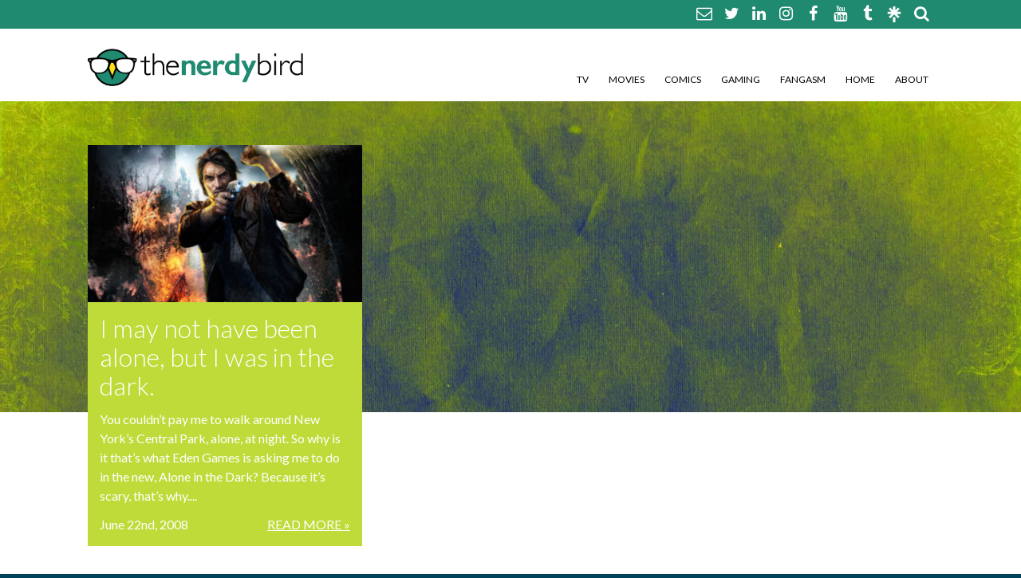

--- FILE ---
content_type: text/html; charset=UTF-8
request_url: https://thenerdybird.com/tag/central-park/
body_size: 7912
content:
<!DOCTYPE html>
<html xmlns="http://www.w3.org/1999/xhtml" lang="en-US" id="html">
<!--[if IE 7]>
<html class="ie ie7" lang="en-US" id="html">
<![endif]-->
<!--[if IE 8]>
<html class="ie ie8" lang="en-US" id="html">
<![endif]-->
<!--[if !(IE 7) & !(IE 8)]><!-->
<!--<![endif]-->
<head>
	<meta charset="UTF-8">
	<link rel="profile" href="https://gmpg.org/xfn/11">
	<link rel="pingback" href="https://thenerdybird.com/xmlrpc.php">
	<title>central park Archives - The Nerdy Bird The Nerdy Bird</title>
	<meta name='robots' content='index, follow, max-image-preview:large, max-snippet:-1, max-video-preview:-1' />
	<style>img:is([sizes="auto" i], [sizes^="auto," i]) { contain-intrinsic-size: 3000px 1500px }</style>
	
	<!-- This site is optimized with the Yoast SEO plugin v26.3 - https://yoast.com/wordpress/plugins/seo/ -->
	<link rel="canonical" href="https://thenerdybird.com/tag/central-park/" />
	<meta property="og:locale" content="en_US" />
	<meta property="og:type" content="article" />
	<meta property="og:title" content="central park Archives - The Nerdy Bird" />
	<meta property="og:url" content="https://thenerdybird.com/tag/central-park/" />
	<meta property="og:site_name" content="The Nerdy Bird" />
	<meta name="twitter:card" content="summary_large_image" />
	<meta name="twitter:site" content="@JILLPANTOZZI" />
	<script type="application/ld+json" class="yoast-schema-graph">{"@context":"https://schema.org","@graph":[{"@type":"CollectionPage","@id":"https://thenerdybird.com/tag/central-park/","url":"https://thenerdybird.com/tag/central-park/","name":"central park Archives - The Nerdy Bird","isPartOf":{"@id":"https://thenerdybird.com/#website"},"primaryImageOfPage":{"@id":"https://thenerdybird.com/tag/central-park/#primaryimage"},"image":{"@id":"https://thenerdybird.com/tag/central-park/#primaryimage"},"thumbnailUrl":"https://thenerdybird.com/wp-content/uploads/2008/06/AloneInTheDark.jpg","breadcrumb":{"@id":"https://thenerdybird.com/tag/central-park/#breadcrumb"},"inLanguage":"en-US"},{"@type":"ImageObject","inLanguage":"en-US","@id":"https://thenerdybird.com/tag/central-park/#primaryimage","url":"https://thenerdybird.com/wp-content/uploads/2008/06/AloneInTheDark.jpg","contentUrl":"https://thenerdybird.com/wp-content/uploads/2008/06/AloneInTheDark.jpg","width":400,"height":293},{"@type":"BreadcrumbList","@id":"https://thenerdybird.com/tag/central-park/#breadcrumb","itemListElement":[{"@type":"ListItem","position":1,"name":"Home","item":"https://thenerdybird.com/"},{"@type":"ListItem","position":2,"name":"central park"}]},{"@type":"WebSite","@id":"https://thenerdybird.com/#website","url":"https://thenerdybird.com/","name":"The Nerdy Bird","description":"Be excellent to each other.","potentialAction":[{"@type":"SearchAction","target":{"@type":"EntryPoint","urlTemplate":"https://thenerdybird.com/?s={search_term_string}"},"query-input":{"@type":"PropertyValueSpecification","valueRequired":true,"valueName":"search_term_string"}}],"inLanguage":"en-US"}]}</script>
	<!-- / Yoast SEO plugin. -->


<link rel="alternate" type="application/rss+xml" title="The Nerdy Bird &raquo; central park Tag Feed" href="https://thenerdybird.com/tag/central-park/feed/" />
<script type="text/javascript">
/* <![CDATA[ */
window._wpemojiSettings = {"baseUrl":"https:\/\/s.w.org\/images\/core\/emoji\/16.0.1\/72x72\/","ext":".png","svgUrl":"https:\/\/s.w.org\/images\/core\/emoji\/16.0.1\/svg\/","svgExt":".svg","source":{"concatemoji":"https:\/\/thenerdybird.com\/wp-includes\/js\/wp-emoji-release.min.js?ver=9d38f03cf7b60013ed62cb42f24ba02b"}};
/*! This file is auto-generated */
!function(s,n){var o,i,e;function c(e){try{var t={supportTests:e,timestamp:(new Date).valueOf()};sessionStorage.setItem(o,JSON.stringify(t))}catch(e){}}function p(e,t,n){e.clearRect(0,0,e.canvas.width,e.canvas.height),e.fillText(t,0,0);var t=new Uint32Array(e.getImageData(0,0,e.canvas.width,e.canvas.height).data),a=(e.clearRect(0,0,e.canvas.width,e.canvas.height),e.fillText(n,0,0),new Uint32Array(e.getImageData(0,0,e.canvas.width,e.canvas.height).data));return t.every(function(e,t){return e===a[t]})}function u(e,t){e.clearRect(0,0,e.canvas.width,e.canvas.height),e.fillText(t,0,0);for(var n=e.getImageData(16,16,1,1),a=0;a<n.data.length;a++)if(0!==n.data[a])return!1;return!0}function f(e,t,n,a){switch(t){case"flag":return n(e,"\ud83c\udff3\ufe0f\u200d\u26a7\ufe0f","\ud83c\udff3\ufe0f\u200b\u26a7\ufe0f")?!1:!n(e,"\ud83c\udde8\ud83c\uddf6","\ud83c\udde8\u200b\ud83c\uddf6")&&!n(e,"\ud83c\udff4\udb40\udc67\udb40\udc62\udb40\udc65\udb40\udc6e\udb40\udc67\udb40\udc7f","\ud83c\udff4\u200b\udb40\udc67\u200b\udb40\udc62\u200b\udb40\udc65\u200b\udb40\udc6e\u200b\udb40\udc67\u200b\udb40\udc7f");case"emoji":return!a(e,"\ud83e\udedf")}return!1}function g(e,t,n,a){var r="undefined"!=typeof WorkerGlobalScope&&self instanceof WorkerGlobalScope?new OffscreenCanvas(300,150):s.createElement("canvas"),o=r.getContext("2d",{willReadFrequently:!0}),i=(o.textBaseline="top",o.font="600 32px Arial",{});return e.forEach(function(e){i[e]=t(o,e,n,a)}),i}function t(e){var t=s.createElement("script");t.src=e,t.defer=!0,s.head.appendChild(t)}"undefined"!=typeof Promise&&(o="wpEmojiSettingsSupports",i=["flag","emoji"],n.supports={everything:!0,everythingExceptFlag:!0},e=new Promise(function(e){s.addEventListener("DOMContentLoaded",e,{once:!0})}),new Promise(function(t){var n=function(){try{var e=JSON.parse(sessionStorage.getItem(o));if("object"==typeof e&&"number"==typeof e.timestamp&&(new Date).valueOf()<e.timestamp+604800&&"object"==typeof e.supportTests)return e.supportTests}catch(e){}return null}();if(!n){if("undefined"!=typeof Worker&&"undefined"!=typeof OffscreenCanvas&&"undefined"!=typeof URL&&URL.createObjectURL&&"undefined"!=typeof Blob)try{var e="postMessage("+g.toString()+"("+[JSON.stringify(i),f.toString(),p.toString(),u.toString()].join(",")+"));",a=new Blob([e],{type:"text/javascript"}),r=new Worker(URL.createObjectURL(a),{name:"wpTestEmojiSupports"});return void(r.onmessage=function(e){c(n=e.data),r.terminate(),t(n)})}catch(e){}c(n=g(i,f,p,u))}t(n)}).then(function(e){for(var t in e)n.supports[t]=e[t],n.supports.everything=n.supports.everything&&n.supports[t],"flag"!==t&&(n.supports.everythingExceptFlag=n.supports.everythingExceptFlag&&n.supports[t]);n.supports.everythingExceptFlag=n.supports.everythingExceptFlag&&!n.supports.flag,n.DOMReady=!1,n.readyCallback=function(){n.DOMReady=!0}}).then(function(){return e}).then(function(){var e;n.supports.everything||(n.readyCallback(),(e=n.source||{}).concatemoji?t(e.concatemoji):e.wpemoji&&e.twemoji&&(t(e.twemoji),t(e.wpemoji)))}))}((window,document),window._wpemojiSettings);
/* ]]> */
</script>
<style id='wp-emoji-styles-inline-css' type='text/css'>

	img.wp-smiley, img.emoji {
		display: inline !important;
		border: none !important;
		box-shadow: none !important;
		height: 1em !important;
		width: 1em !important;
		margin: 0 0.07em !important;
		vertical-align: -0.1em !important;
		background: none !important;
		padding: 0 !important;
	}
</style>
<link rel='stylesheet' id='wp-block-library-css' href='https://thenerdybird.com/wp-includes/css/dist/block-library/style.min.css?ver=9d38f03cf7b60013ed62cb42f24ba02b' type='text/css' media='all' />
<style id='classic-theme-styles-inline-css' type='text/css'>
/*! This file is auto-generated */
.wp-block-button__link{color:#fff;background-color:#32373c;border-radius:9999px;box-shadow:none;text-decoration:none;padding:calc(.667em + 2px) calc(1.333em + 2px);font-size:1.125em}.wp-block-file__button{background:#32373c;color:#fff;text-decoration:none}
</style>
<style id='global-styles-inline-css' type='text/css'>
:root{--wp--preset--aspect-ratio--square: 1;--wp--preset--aspect-ratio--4-3: 4/3;--wp--preset--aspect-ratio--3-4: 3/4;--wp--preset--aspect-ratio--3-2: 3/2;--wp--preset--aspect-ratio--2-3: 2/3;--wp--preset--aspect-ratio--16-9: 16/9;--wp--preset--aspect-ratio--9-16: 9/16;--wp--preset--color--black: #000000;--wp--preset--color--cyan-bluish-gray: #abb8c3;--wp--preset--color--white: #ffffff;--wp--preset--color--pale-pink: #f78da7;--wp--preset--color--vivid-red: #cf2e2e;--wp--preset--color--luminous-vivid-orange: #ff6900;--wp--preset--color--luminous-vivid-amber: #fcb900;--wp--preset--color--light-green-cyan: #7bdcb5;--wp--preset--color--vivid-green-cyan: #00d084;--wp--preset--color--pale-cyan-blue: #8ed1fc;--wp--preset--color--vivid-cyan-blue: #0693e3;--wp--preset--color--vivid-purple: #9b51e0;--wp--preset--gradient--vivid-cyan-blue-to-vivid-purple: linear-gradient(135deg,rgba(6,147,227,1) 0%,rgb(155,81,224) 100%);--wp--preset--gradient--light-green-cyan-to-vivid-green-cyan: linear-gradient(135deg,rgb(122,220,180) 0%,rgb(0,208,130) 100%);--wp--preset--gradient--luminous-vivid-amber-to-luminous-vivid-orange: linear-gradient(135deg,rgba(252,185,0,1) 0%,rgba(255,105,0,1) 100%);--wp--preset--gradient--luminous-vivid-orange-to-vivid-red: linear-gradient(135deg,rgba(255,105,0,1) 0%,rgb(207,46,46) 100%);--wp--preset--gradient--very-light-gray-to-cyan-bluish-gray: linear-gradient(135deg,rgb(238,238,238) 0%,rgb(169,184,195) 100%);--wp--preset--gradient--cool-to-warm-spectrum: linear-gradient(135deg,rgb(74,234,220) 0%,rgb(151,120,209) 20%,rgb(207,42,186) 40%,rgb(238,44,130) 60%,rgb(251,105,98) 80%,rgb(254,248,76) 100%);--wp--preset--gradient--blush-light-purple: linear-gradient(135deg,rgb(255,206,236) 0%,rgb(152,150,240) 100%);--wp--preset--gradient--blush-bordeaux: linear-gradient(135deg,rgb(254,205,165) 0%,rgb(254,45,45) 50%,rgb(107,0,62) 100%);--wp--preset--gradient--luminous-dusk: linear-gradient(135deg,rgb(255,203,112) 0%,rgb(199,81,192) 50%,rgb(65,88,208) 100%);--wp--preset--gradient--pale-ocean: linear-gradient(135deg,rgb(255,245,203) 0%,rgb(182,227,212) 50%,rgb(51,167,181) 100%);--wp--preset--gradient--electric-grass: linear-gradient(135deg,rgb(202,248,128) 0%,rgb(113,206,126) 100%);--wp--preset--gradient--midnight: linear-gradient(135deg,rgb(2,3,129) 0%,rgb(40,116,252) 100%);--wp--preset--font-size--small: 13px;--wp--preset--font-size--medium: 20px;--wp--preset--font-size--large: 36px;--wp--preset--font-size--x-large: 42px;--wp--preset--spacing--20: 0.44rem;--wp--preset--spacing--30: 0.67rem;--wp--preset--spacing--40: 1rem;--wp--preset--spacing--50: 1.5rem;--wp--preset--spacing--60: 2.25rem;--wp--preset--spacing--70: 3.38rem;--wp--preset--spacing--80: 5.06rem;--wp--preset--shadow--natural: 6px 6px 9px rgba(0, 0, 0, 0.2);--wp--preset--shadow--deep: 12px 12px 50px rgba(0, 0, 0, 0.4);--wp--preset--shadow--sharp: 6px 6px 0px rgba(0, 0, 0, 0.2);--wp--preset--shadow--outlined: 6px 6px 0px -3px rgba(255, 255, 255, 1), 6px 6px rgba(0, 0, 0, 1);--wp--preset--shadow--crisp: 6px 6px 0px rgba(0, 0, 0, 1);}:where(.is-layout-flex){gap: 0.5em;}:where(.is-layout-grid){gap: 0.5em;}body .is-layout-flex{display: flex;}.is-layout-flex{flex-wrap: wrap;align-items: center;}.is-layout-flex > :is(*, div){margin: 0;}body .is-layout-grid{display: grid;}.is-layout-grid > :is(*, div){margin: 0;}:where(.wp-block-columns.is-layout-flex){gap: 2em;}:where(.wp-block-columns.is-layout-grid){gap: 2em;}:where(.wp-block-post-template.is-layout-flex){gap: 1.25em;}:where(.wp-block-post-template.is-layout-grid){gap: 1.25em;}.has-black-color{color: var(--wp--preset--color--black) !important;}.has-cyan-bluish-gray-color{color: var(--wp--preset--color--cyan-bluish-gray) !important;}.has-white-color{color: var(--wp--preset--color--white) !important;}.has-pale-pink-color{color: var(--wp--preset--color--pale-pink) !important;}.has-vivid-red-color{color: var(--wp--preset--color--vivid-red) !important;}.has-luminous-vivid-orange-color{color: var(--wp--preset--color--luminous-vivid-orange) !important;}.has-luminous-vivid-amber-color{color: var(--wp--preset--color--luminous-vivid-amber) !important;}.has-light-green-cyan-color{color: var(--wp--preset--color--light-green-cyan) !important;}.has-vivid-green-cyan-color{color: var(--wp--preset--color--vivid-green-cyan) !important;}.has-pale-cyan-blue-color{color: var(--wp--preset--color--pale-cyan-blue) !important;}.has-vivid-cyan-blue-color{color: var(--wp--preset--color--vivid-cyan-blue) !important;}.has-vivid-purple-color{color: var(--wp--preset--color--vivid-purple) !important;}.has-black-background-color{background-color: var(--wp--preset--color--black) !important;}.has-cyan-bluish-gray-background-color{background-color: var(--wp--preset--color--cyan-bluish-gray) !important;}.has-white-background-color{background-color: var(--wp--preset--color--white) !important;}.has-pale-pink-background-color{background-color: var(--wp--preset--color--pale-pink) !important;}.has-vivid-red-background-color{background-color: var(--wp--preset--color--vivid-red) !important;}.has-luminous-vivid-orange-background-color{background-color: var(--wp--preset--color--luminous-vivid-orange) !important;}.has-luminous-vivid-amber-background-color{background-color: var(--wp--preset--color--luminous-vivid-amber) !important;}.has-light-green-cyan-background-color{background-color: var(--wp--preset--color--light-green-cyan) !important;}.has-vivid-green-cyan-background-color{background-color: var(--wp--preset--color--vivid-green-cyan) !important;}.has-pale-cyan-blue-background-color{background-color: var(--wp--preset--color--pale-cyan-blue) !important;}.has-vivid-cyan-blue-background-color{background-color: var(--wp--preset--color--vivid-cyan-blue) !important;}.has-vivid-purple-background-color{background-color: var(--wp--preset--color--vivid-purple) !important;}.has-black-border-color{border-color: var(--wp--preset--color--black) !important;}.has-cyan-bluish-gray-border-color{border-color: var(--wp--preset--color--cyan-bluish-gray) !important;}.has-white-border-color{border-color: var(--wp--preset--color--white) !important;}.has-pale-pink-border-color{border-color: var(--wp--preset--color--pale-pink) !important;}.has-vivid-red-border-color{border-color: var(--wp--preset--color--vivid-red) !important;}.has-luminous-vivid-orange-border-color{border-color: var(--wp--preset--color--luminous-vivid-orange) !important;}.has-luminous-vivid-amber-border-color{border-color: var(--wp--preset--color--luminous-vivid-amber) !important;}.has-light-green-cyan-border-color{border-color: var(--wp--preset--color--light-green-cyan) !important;}.has-vivid-green-cyan-border-color{border-color: var(--wp--preset--color--vivid-green-cyan) !important;}.has-pale-cyan-blue-border-color{border-color: var(--wp--preset--color--pale-cyan-blue) !important;}.has-vivid-cyan-blue-border-color{border-color: var(--wp--preset--color--vivid-cyan-blue) !important;}.has-vivid-purple-border-color{border-color: var(--wp--preset--color--vivid-purple) !important;}.has-vivid-cyan-blue-to-vivid-purple-gradient-background{background: var(--wp--preset--gradient--vivid-cyan-blue-to-vivid-purple) !important;}.has-light-green-cyan-to-vivid-green-cyan-gradient-background{background: var(--wp--preset--gradient--light-green-cyan-to-vivid-green-cyan) !important;}.has-luminous-vivid-amber-to-luminous-vivid-orange-gradient-background{background: var(--wp--preset--gradient--luminous-vivid-amber-to-luminous-vivid-orange) !important;}.has-luminous-vivid-orange-to-vivid-red-gradient-background{background: var(--wp--preset--gradient--luminous-vivid-orange-to-vivid-red) !important;}.has-very-light-gray-to-cyan-bluish-gray-gradient-background{background: var(--wp--preset--gradient--very-light-gray-to-cyan-bluish-gray) !important;}.has-cool-to-warm-spectrum-gradient-background{background: var(--wp--preset--gradient--cool-to-warm-spectrum) !important;}.has-blush-light-purple-gradient-background{background: var(--wp--preset--gradient--blush-light-purple) !important;}.has-blush-bordeaux-gradient-background{background: var(--wp--preset--gradient--blush-bordeaux) !important;}.has-luminous-dusk-gradient-background{background: var(--wp--preset--gradient--luminous-dusk) !important;}.has-pale-ocean-gradient-background{background: var(--wp--preset--gradient--pale-ocean) !important;}.has-electric-grass-gradient-background{background: var(--wp--preset--gradient--electric-grass) !important;}.has-midnight-gradient-background{background: var(--wp--preset--gradient--midnight) !important;}.has-small-font-size{font-size: var(--wp--preset--font-size--small) !important;}.has-medium-font-size{font-size: var(--wp--preset--font-size--medium) !important;}.has-large-font-size{font-size: var(--wp--preset--font-size--large) !important;}.has-x-large-font-size{font-size: var(--wp--preset--font-size--x-large) !important;}
:where(.wp-block-post-template.is-layout-flex){gap: 1.25em;}:where(.wp-block-post-template.is-layout-grid){gap: 1.25em;}
:where(.wp-block-columns.is-layout-flex){gap: 2em;}:where(.wp-block-columns.is-layout-grid){gap: 2em;}
:root :where(.wp-block-pullquote){font-size: 1.5em;line-height: 1.6;}
</style>
<link rel='stylesheet' id='style-css' href='https://thenerdybird.com/wp-content/themes/TheNerdyBird/style.css?ver=9d38f03cf7b60013ed62cb42f24ba02b' type='text/css' media='all' />
<link rel='stylesheet' id='font-awesome-css' href='https://thenerdybird.com/wp-content/plugins/elementor/assets/lib/font-awesome/css/font-awesome.min.css?ver=4.7.0' type='text/css' media='all' />
<script type="text/javascript" src="https://thenerdybird.com/wp-includes/js/jquery/jquery.min.js?ver=3.7.1" id="jquery-core-js"></script>
<script type="text/javascript" src="https://thenerdybird.com/wp-includes/js/jquery/jquery-migrate.min.js?ver=3.4.1" id="jquery-migrate-js"></script>
<link rel="https://api.w.org/" href="https://thenerdybird.com/wp-json/" /><link rel="alternate" title="JSON" type="application/json" href="https://thenerdybird.com/wp-json/wp/v2/tags/3021" /><meta name="generator" content="Elementor 3.33.0; features: additional_custom_breakpoints; settings: css_print_method-external, google_font-enabled, font_display-swap">
			<style>
				.e-con.e-parent:nth-of-type(n+4):not(.e-lazyloaded):not(.e-no-lazyload),
				.e-con.e-parent:nth-of-type(n+4):not(.e-lazyloaded):not(.e-no-lazyload) * {
					background-image: none !important;
				}
				@media screen and (max-height: 1024px) {
					.e-con.e-parent:nth-of-type(n+3):not(.e-lazyloaded):not(.e-no-lazyload),
					.e-con.e-parent:nth-of-type(n+3):not(.e-lazyloaded):not(.e-no-lazyload) * {
						background-image: none !important;
					}
				}
				@media screen and (max-height: 640px) {
					.e-con.e-parent:nth-of-type(n+2):not(.e-lazyloaded):not(.e-no-lazyload),
					.e-con.e-parent:nth-of-type(n+2):not(.e-lazyloaded):not(.e-no-lazyload) * {
						background-image: none !important;
					}
				}
			</style>
			<link rel="icon" href="https://thenerdybird.com/wp-content/uploads/2016/02/cropped-NewNerdyBirdLogo2-32x32.jpg" sizes="32x32" />
<link rel="icon" href="https://thenerdybird.com/wp-content/uploads/2016/02/cropped-NewNerdyBirdLogo2-192x192.jpg" sizes="192x192" />
<link rel="apple-touch-icon" href="https://thenerdybird.com/wp-content/uploads/2016/02/cropped-NewNerdyBirdLogo2-180x180.jpg" />
<meta name="msapplication-TileImage" content="https://thenerdybird.com/wp-content/uploads/2016/02/cropped-NewNerdyBirdLogo2-270x270.jpg" />
		<meta http-equiv="Content-Type" content="text/html; charset=UTF-8" />
    <link rel="shortcut icon" type="image/x-icon" href="https://thenerdybird.com/wp-content/themes/TheNerdyBird/images/favicon.ico" />	
	<!--RESPONSIVE VIEWPORT <meta name="viewport" content="width=device-width, initial-scale=1.0"/> -->
<!--[if lt IE 9]>
  <script>
    document.createElement("header" );
    document.createElement("footer" );
    document.createElement("section"); 
    document.createElement("aside"  );
    document.createElement("nav"    );
    document.createElement("article"); 
    document.createElement("hgroup" ); 
    document.createElement("time"   );
  </script>
  <noscript>
     <strong>Warning !</strong>
     Because your browser does not support HTML5, some elements are simulated using JScript.
     Unfortunately your browser has disabled scripting. Please enable it in order to display this page.
  </noscript>
<![endif]-->
<!-- IE8 Support: Force Standards Mode (requires support for document.querySelectorAll) -->
<meta http-equiv="X-UA-Compatible" content="IE=edge">
<!-- end IE8 Support -->
<link href='https://fonts.googleapis.com/css?family=Lato:400,300,700,400italic' rel='stylesheet' type='text/css'>
<script>
  (function(i,s,o,g,r,a,m){i['GoogleAnalyticsObject']=r;i[r]=i[r]||function(){
  (i[r].q=i[r].q||[]).push(arguments)},i[r].l=1*new Date();a=s.createElement(o),
  m=s.getElementsByTagName(o)[0];a.async=1;a.src=g;m.parentNode.insertBefore(a,m)
  })(window,document,'script','//www.google-analytics.com/analytics.js','ga');

  ga('create', 'UA-4592469-1', 'auto');
  ga('send', 'pageview');

</script>
</head>
<body data-rsssl=1 class="archive tag tag-central-park tag-3021 wp-theme-TheNerdyBird elementor-default elementor-kit-17898">
<div class="social-wrapper">
  <div class="grid flex-container justify-right align-center">
		<nav class="social">
						<a href="mailto:nerdybirdblog@gmail.com"><i class="fa fa-envelope-o"></i></a>										<a href="https://twitter.com/jillpantozzi" target="_blank">
						<i class="fa fa-twitter"></i></a>
									<a href="https://www.linkedin.com/in/jillpantozzi/" target="_blank">
						<i class="fa fa-linkedin"></i></a>
									<a href="https://instagram.com/jillpantozzi" target="_blank">
						<i class="fa fa-instagram"></i></a>
									<a href="https://www.facebook.com/TheNerdyBird" target="_blank">
						<i class="fa fa-facebook"></i></a>
									<a href="https://www.youtube.com/user/thenerdybird" target="_blank">
						<i class="fa fa-youtube"></i></a>
									<a href="http://thenerdybird.tumblr.com/" target="_blank">
						<i class="fa fa-tumblr"></i></a>
			        <a href="https://linktr.ee/JillPantozzi" target="_blank" style="vertical-align: middle;"><img src="https://thenerdybird.com/wp-content/themes/TheNerdyBird/images/linktree-logo-icon.svg" alt="" style="max-height: 20px;"/></a>
			<form role="search" method="get" class="search-form inline" action="https://thenerdybird.com/">
    <a href="#" class="search"><i class="fa fa-search"></i></a><input class="text searchbox" type="search" placeholder="Search…" name="s" id="search-input" value="" />
	<input type="submit" class="search-submit" value="Search" style="display:none;" />
</form>			  </nav>
	</div><!--end .grid-->
</div>
<header>
	<div class="grid flex-container justify align-bottom">
		<a href="https://thenerdybird.com" class="logo" title=""></a>
		<nav class="mainNav">
			<ul class="none clearfix"><li id="menu-item-3374" class="menu-item menu-item-type-taxonomy menu-item-object-category menu-item-3374"><a href="https://thenerdybird.com/category/tv/">TV</a></li>
<li id="menu-item-3373" class="menu-item menu-item-type-taxonomy menu-item-object-category menu-item-3373"><a href="https://thenerdybird.com/category/movies/">Movies</a></li>
<li id="menu-item-3370" class="menu-item menu-item-type-taxonomy menu-item-object-category menu-item-3370"><a href="https://thenerdybird.com/category/comics/">Comics</a></li>
<li id="menu-item-3372" class="menu-item menu-item-type-taxonomy menu-item-object-category menu-item-3372"><a href="https://thenerdybird.com/category/gaming/">Gaming</a></li>
<li id="menu-item-3371" class="menu-item menu-item-type-taxonomy menu-item-object-category menu-item-3371"><a href="https://thenerdybird.com/category/pop-culture/">Fangasm</a></li>
<li id="menu-item-44" class="menu-item menu-item-type-custom menu-item-object-custom menu-item-home menu-item-44"><a href="https://thenerdybird.com/">Home</a></li>
<li id="menu-item-3369" class="menu-item menu-item-type-post_type menu-item-object-page menu-item-3369"><a href="https://thenerdybird.com/about-the-nerdy-bird/">About</a></li>
</ul>		</nav>
		<div class="toggle"><i class="fa fa-bars"></i></div>
		<nav class="mobileNav">
			<ul class="menu"><li class="page_item page-item-3367"><a href="https://thenerdybird.com/about-the-nerdy-bird/">About The Nerdy Bird</a></li>
<li class="page_item page-item-6352"><a href="https://thenerdybird.com/comment-policy/">Comment Policy</a></li>
<li class="page_item page-item-6375"><a href="https://thenerdybird.com/disclaimer/">Disclaimer</a></li>
<li class="page_item page-item-6354"><a href="https://thenerdybird.com/promoted-posts-contributors/">Promotional Posts &#038; Contributors</a></li>
</ul>
		</nav>
	</div><!--end .grid-->
</header><!--end header-->
<div class="mainImg">
	<div class="grid wide">
        <div class="flex-container align-center">
                    </div>
			</div>
</header><!--end header-->
</div>
<div id="mainBody">
	<div class="grid clearfix">


<div class="masonry">
		<article class="post-871 post type-post status-publish format-standard has-post-thumbnail hentry category-gaming tag-alone-in-the-dark tag-atari tag-buffy-the-vampire-slayer tag-central-park tag-eden-games tag-lost tag-new-york tag-via-domus tag-video-games tag-xbox-360" id="post-871">
		<a href="https://thenerdybird.com/i-may-not-have-been-alone-but-i-was-in/" rel="bookmark" title="Permanent Link to I may not have been alone, but I was in the dark.">
		<img fetchpriority="high" width="350" height="200" src="https://thenerdybird.com/wp-content/uploads/2008/06/AloneInTheDark-350x200.jpg" class="block wp-post-image" alt="" decoding="async" /></a>
			<div class="module relative bg-green" id="post-871">
				<h1 class="title"><a href="https://thenerdybird.com/i-may-not-have-been-alone-but-i-was-in/" rel="bookmark" title="Permanent Link to I may not have been alone, but I was in the dark." class="white">I may not have been alone, but I was in the dark.</a></h1>
				<p>You couldn&#8217;t pay me to walk around New York&#8217;s Central Park, alone, at night. So why is it that&#8217;s what Eden Games is asking me to do in the new, Alone in the Dark? Because it&#8217;s scary, that&#8217;s why....<a href="https://thenerdybird.com/i-may-not-have-been-alone-but-i-was-in/" class="more">Read More&nbsp;&raquo;</a></p>				<p class="time">June 22nd, 2008</p>
			</div>
        </article>
	</div>
			<div class="navigation">
			<div class="alignleft"></div>
			<div class="alignright"></div>
		</div>
	

		</div><!--end .grid-->
	</div><!--end mainBody-->
<footer class="grid">
<a href="https://thenerdybird.com" title="The Nerdy Bird"><img src="https://thenerdybird.com/wp-content/themes/TheNerdyBird/images/The-Nerdy-Bird-logo-reverse.png" width="200" height="73" alt="The Nerdy Bird"/></a>
<div id="colophon" class="clearfix">
	<p>This website and its content are copyright of <a href="https://thenerdybird.com" class="white">The Nerdy Bird</a> &nbsp;|&nbsp;© The Nerdy Bird&nbsp;2025. All rights reserved. Site design by <strong><a href="http://www.801red.com" class="white" target="_blank">801red</a></strong></p>
</div>
<nav class="social">
		<a href="mailto:nerdybirdblog@gmail.com"><i class="fa fa-envelope-o"></i></a>						<a href="https://twitter.com/jillpantozzi" target="_blank">
				<i class="fa fa-twitter"></i></a>
					<a href="https://www.linkedin.com/in/jillpantozzi/" target="_blank">
				<i class="fa fa-linkedin"></i></a>
					<a href="https://instagram.com/jillpantozzi" target="_blank">
				<i class="fa fa-instagram"></i></a>
					<a href="https://www.facebook.com/TheNerdyBird" target="_blank">
				<i class="fa fa-facebook"></i></a>
					<a href="https://www.youtube.com/user/thenerdybird" target="_blank">
				<i class="fa fa-youtube"></i></a>
					<a href="http://thenerdybird.tumblr.com/" target="_blank">
				<i class="fa fa-tumblr"></i></a>
	</nav>


</footer><!--end footer-->
	<script type="speculationrules">
{"prefetch":[{"source":"document","where":{"and":[{"href_matches":"\/*"},{"not":{"href_matches":["\/wp-*.php","\/wp-admin\/*","\/wp-content\/uploads\/*","\/wp-content\/*","\/wp-content\/plugins\/*","\/wp-content\/themes\/TheNerdyBird\/*","\/*\\?(.+)"]}},{"not":{"selector_matches":"a[rel~=\"nofollow\"]"}},{"not":{"selector_matches":".no-prefetch, .no-prefetch a"}}]},"eagerness":"conservative"}]}
</script>
			<script>
				const lazyloadRunObserver = () => {
					const lazyloadBackgrounds = document.querySelectorAll( `.e-con.e-parent:not(.e-lazyloaded)` );
					const lazyloadBackgroundObserver = new IntersectionObserver( ( entries ) => {
						entries.forEach( ( entry ) => {
							if ( entry.isIntersecting ) {
								let lazyloadBackground = entry.target;
								if( lazyloadBackground ) {
									lazyloadBackground.classList.add( 'e-lazyloaded' );
								}
								lazyloadBackgroundObserver.unobserve( entry.target );
							}
						});
					}, { rootMargin: '200px 0px 200px 0px' } );
					lazyloadBackgrounds.forEach( ( lazyloadBackground ) => {
						lazyloadBackgroundObserver.observe( lazyloadBackground );
					} );
				};
				const events = [
					'DOMContentLoaded',
					'elementor/lazyload/observe',
				];
				events.forEach( ( event ) => {
					document.addEventListener( event, lazyloadRunObserver );
				} );
			</script>
			<script type="text/javascript" id="disqus_count-js-extra">
/* <![CDATA[ */
var countVars = {"disqusShortname":"thenerdybird"};
/* ]]> */
</script>
<script type="text/javascript" src="https://thenerdybird.com/wp-content/plugins/disqus-comment-system/public/js/comment_count.js?ver=3.1.3" id="disqus_count-js"></script>
<script type="text/javascript" src="https://thenerdybird.com/wp-content/plugins/simple-share-buttons-adder/js/ssba.js?ver=1762815736" id="simple-share-buttons-adder-ssba-js"></script>
<script type="text/javascript" id="simple-share-buttons-adder-ssba-js-after">
/* <![CDATA[ */
Main.boot( [] );
/* ]]> */
</script>
<script type="text/javascript" src="https://thenerdybird.com/wp-content/themes/TheNerdyBird/scripts/kickstart.js?ver=1.1" id="kickstart-script-js"></script>
</body>
</html>


--- FILE ---
content_type: text/css
request_url: https://thenerdybird.com/wp-content/themes/TheNerdyBird/style.css?ver=9d38f03cf7b60013ed62cb42f24ba02b
body_size: 4364
content:
/*
Theme Name: The Nerdy Bird
Author: 801red
Author URI: http://www.801red.com
*/

/* IMPORTS */
@import url(css/kickstart-grid.css);
@import url(css/slimbox2.css);
@import url(css/reset.css);

/* COLOR SELECTORS*/
.white { color:#FFF; }
.black { color:#000; }
.blue { color:#004358; }
.bg-blue { background-color:#004358; }
.teal { color:#1F8A70; }
.bg-teal { background-color:#1F8A70; }
.orange { color:#FDA500; }
.bg-orange { background-color:#FDA500; }
.green { color:#BEDB39; }
.bg-green { background-color:#BEDB39; }
*[class*="bg-"] { color:#FFF; }
/* MIXIN */

/**
 * 1.0 Reset
 * ----------------------------------------------------------------------------- */
@media only screen 
and (min-device-width: 320px) 
and (max-device-width: 568px) {
}
@media all and (min-width: 568px) and (max-width: 800px) {
}
/**
 * 2.0 Global
 * ----------------------------------------------------------------------------- */
 
/* INNER BOX PADDING FOR RESPONSIVE COLUMNS */
* {
    -webkit-box-sizing: border-box; /* Safari/Chrome, other WebKit */
	-moz-box-sizing: border-box;    /* Firefox, other Gecko */
	box-sizing: border-box;         /* Opera/IE 8+ */	
}

/* CLEAR FIX */
.clearfix:after { content: "."; display: block; clear: both; visibility: hidden; line-height: 0; height: 0; }
.clearfix { display: inline-block; }
html[xmlns] .clearfix { display: block; }
* html .clearfix { height: 1%; }

/* BASIC SETUP */
body {
	font-family: Lato, Helvetica, Arial, sans-serif;
	font-size:14px;
	background-color:#004358;
}

/* TYPOGRAPHY */

/* Headings */
h1, h2, h3, h4, h5, h6, p {
	margin:0 0 12px;
	padding:0;
}
h1, h1 a {
	font: 300 32px/36px Lato, Helvetica, Arial, sans-serif;
	text-decoration: none;
}
h1.slide {
	font: 36px/40px Lato, Helvetica, Arial, sans-serif;
	text-transform:none;
	color:#FFF;
}
h2, h2 a {
	font: 28px Lato, Helvetica, Arial, sans-serif;
	text-decoration: none;
}
h3 {
	font: 700 24px Lato, Helvetica, Arial, sans-serif;
}
h4 {
	font: 300 20px Lato, Helvetica, Arial, sans-serif;
	text-transform:uppercase;
}
h5 {
	font: 700 16px Lato, Helvetica, Arial, sans-serif;
	text-transform:uppercase;
	color:#666;
}
h6 {
	font: 700 16px Lato, Helvetica, Arial, sans-serif;
}

/* Text elements */
p {
}
p, li {
	font: 16px/24px Lato, Helvetica, Arial, sans-serif;
}
strong { font-weight:700; }
em { font-style:italic; }
p:last-child {
	margin-bottom:0;
}
a {
	color:#000;
}
.home a {
	color:#FFF;
}
a,
a:focus {
	outline:none;
}
a:hover {
}
ul, ol {
	margin: 0 0 1.5em 3em;
}
ul {
	list-style: disc;
}
ol {
	list-style: decimal;
}
li > ul,
li > ol {
	margin-bottom: 0;
	margin-left: 1.5em;
}
img {
	height: auto; /* Make sure images are scaled correctly. */
	max-width: 100%; /* Adhere to container width. */
}
blockquote {
	background-color: #f9f9f9;
	border: 1px solid #ccc;
	border-radius: 6px;
	margin:10px 50px;
	padding:10px;
	display:inline-block;
}
blockquote > p:first-child:before, .blockquote > p:first-child:before {
  content: open-quote;
}
blockquote > p:last-child:after, .blockquote > p:last-child:after {
  content: close-quote;
}
blockquote p, .blockquote p {
	font-style:italic;
}
blockquote p em, .blockquote p em {
	font-style: normal;
}

/* TABLES */
table {}
tr { height:40px; }
th { vertical-align:middle; text-align:right; padding:0 10px; }
td:first-child { width:35%; }
td { padding:6px; }
table.lined td { border-bottom:1px dotted #ddd; }	

/* FORMS */
#searchform {
	display:inline; 
}
.searchbox {
	background-color: #CCC;
	border:none;
	width:0;
    -webkit-transition: width .5s; /* Safari */
    transition: width .5s;
	color: #000;
	font: 10px/18px proxima-nova, sans-serif;
	height: 22px;
	vertical-align: top;
	margin-left: 5px;
	padding:0;
    -webkit-appearance: none;	
	-webkit-border-radius: 0 !important;
	-moz-border-radius: 0 !important;
	border-radius: 0 !important;
}
.searchbox.open {
	width:300px;
	padding:2px;
}
input, textarea {
	border:solid 1px #999;;
	width:100%;
	padding:6px;
}
input.radio { width:auto; }
.wpcf7-submit {
	background-color: #02a297;
	border: medium none;
	color: #fff;
	display: block;
	float: right;
	width: auto;
	margin: 20px 6px;
	text-transform: uppercase;
	padding: 6px 28px;
	cursor:pointer;
}
/* TAGS */
.hidden    { display:    none !important; }

.block        { display: block        !important; }
.inline       { display: inline       !important; }
.inline-block { display: inline-block !important; }

.left  { float: left  !important; }
.right { float: right !important; }

.text-left   { text-align: left   !important; }
.text-center { text-align: center !important; }
.text-center ul { margin-left: 0; list-style-position:inside; }
.text-right  { text-align: right  !important; }

.hide{display:none;}
.show{display:block;}

.big { font-size: 125%; }
.small { font-size: 75%; }
.caps { text-transform:uppercase; }
.rounded {
	-moz-border-radius: 9px;
	-webkit-border-radius: 9px;
	border-radius: 9px;
}
.round {
	-moz-border-radius: 50%;
	-webkit-border-radius: 50%;
	border-radius: 50%;
}
.border {
	border:1px solid #000;
}
.boxShadow {
	box-shadow: 0 1px 0 #E6E6E6;
	border-bottom: 1px solid #999999;
}
.textShadow {
	text-shadow: 0 0 6px #054172;
}
.shadow {
	-moz-box-shadow: 0 0 10px rgba(0, 0, 0, 0.8);
	-webkit-box-shadow: 0 0 10px rgba(0, 0, 0, 0.8);
	box-shadow: 0 0 10px rgba(0, 0, 0, 0.8);
	/* For IE 8 */
	-ms-filter: "progid:DXImageTransform.Microsoft.Shadow(Strength=10, Direction=0, Color='#999999')";
	/* For IE 5.5 - 7 */
	filter: progid:DXImageTransform.Microsoft.Shadow(Strength=0, Direction=5, Color='#999999');
}
.grayscale {
	-webkit-filter: grayscale(1); -webkit-filter: grayscale(100%); -moz-filter: grayscale(100%);
	filter: gray; filter: grayscale(100%);
	filter: url("data:image/svg+xml;utf8,<svg version='1.1' xmlns='http://www.w3.org/2000/svg' height='0'><filter id='greyscale'><feColorMatrix type='matrix' values='0.3333 0.3333 0.3333 0 0 0.3333 0.3333 0.3333 0 0 0.3333 0.3333 0.3333 0 0 0 0 0 1 0' /></filter></svg>#greyscale");
}
.menu-toggle { display:none; }
.borderBottom {
	border-bottom:solid 1px #999;
	padding-bottom:20px;
	margin-bottom:20px;
}
.fade {
	transition: opacity .2s ease-out;
	-moz-transition: opacity .2s ease-out;
	-webkit-transition: opacity .2s ease-out;
	-o-transition: opacity .2s ease-out;
	opacity:1;
}
.fade:hover {
	opacity:0.8;
}
.relative {	position:relative; }
.absolute {	position:absolute; }
.middle { position: relative; top: 50%; -webkit-transform: translateY(-50%); -moz-transform: translateY(-50%); -o-transform: translateY(-50%); -ms-transform: translateY(-50%); transform: translateY(-50%); display:block; }
.no-margin { margin:0; }
.none { padding:0; margin:0; }
.breakpoint > div:nth-child(3n+1) {
	clear: left;
}
.masonry { /* Masonry container */
    -moz-column-count: 3;
    -webkit-column-count: 3;
    column-count: 3;
    -moz-column-gap: 1em;
    -webkit-column-gap: 1em;
    column-gap: 1em;
}
.masonry > article { /* Masonry bricks or child elements */
    display: inline-block;
    margin: 0 0 1em;
    width: 100%;
	-webkit-column-break-inside:avoid;
	-moz-column-break-inside:avoid;
	-o-column-break-inside:avoid;
	-ms-column-break-inside:avoid;
	column-break-inside:avoid;
}
/**
 * 3.0 Layout
 * ----------------------------------------------------------------------------- */

.flex-container {
	display: -webkit-box;
	display: -ms-flexbox;
	display: flex;
}
.flex-container.justify {
	-webkit-box-pack:justify;
	    -ms-flex-pack:justify;
	        justify-content:space-between;
}
.flex-container.justify-left {
	-webkit-box-pack:start;
	    -ms-flex-pack:start;
	        justify-content:flex-start;
}
.flex-container.justify-center {
	-webkit-box-pack:center;
	    -ms-flex-pack:center;
	        justify-content:center;
}
.flex-container.justify-right {
	-webkit-box-pack:end;
	    -ms-flex-pack:end;
	        justify-content:flex-end;
}
.flex-container.align-top {
	-webkit-box-align:start;
	    -ms-flex-align:start;
	        align-items:flex-start;
}
.flex-container.align-center {
	-webkit-box-align:center;
	    -ms-flex-align:center;
	        align-items:center;
}
.flex-container.align-bottom {
	-webkit-box-align:end;
		-ms-flex-align:end;
			align-items:flex-end;
}
.flex-container.wrap {
	-ms-flex-wrap:wrap;
	    flex-wrap:wrap;
}
.flex-container.column {
	-webkit-box-orient:vertical;
	-webkit-box-direction:normal;
	    -ms-flex-direction:column;
	        flex-direction:column;
}

/**
 * 4.0 Header
 * ----------------------------------------------------------------------------- */
header {
	padding:6px 0 10px;
	background-color:#FFF;
}
.logo {
	background-image: url(images/The-Nerdy-Bird-logo.png);
	background-repeat: no-repeat;
	background-position: center center;
	text-indent: -9999px;
	display: inline-block;
	width: 270px;
	margin-top:10px;
	min-height:65px;
	background-size:contain;
}
.social-wrapper {
    background-color: #1F8A70;
    padding: 6px 0;
}



/**
 * 5.0 Navigation
 * ----------------------------------------------------------------------------- */

nav ul { margin:0; padding:0; list-style-type:none; }
nav ul li { display:inline-block; }

/* MAIN NAVIGATION */
.mainNav {
}
.mainNav ul {
}
.mainNav ul li {
	display:inline-block;
}
.mainNav > ul > li {
	margin-left:10px;
}
.mainNav ul li a {
	transition: color 0.2s ease-out;
	-moz-transition: color 0.2s ease-out; /* Firefox 4 */
	-webkit-transition: color 0.2s ease-out; /* Safari and Chrome */
	font: 12px Lato, Helvetica, Arial, sans-serif;
	-o-transition: color 0.2s ease-out; /* Opera */
	text-transform: uppercase;
	color: #000;
	text-decoration: none;
	display:block;
	padding:6px;
	border-bottom:solid 4px transparent;
}
.mainNav > ul > li:hover > a,
.mainNav > ul > li.current_page_item > a,
.mainNav > ul > li.current-menu-item > a,
.mainNav > ul > li.current-page-ancestor > a {
	border-bottom:solid 4px #004358;
}
.mainNav ul li:hover > ul {
	display: block;
	border-bottom: solid 1px #424E4F;
	/* transition: background-color 0.5s linear 0s; */
}
.mainNav ul li ul {
	display: none;
	position: absolute;
	z-index: 999;
}
.mainNav ul li ul li {
	float:none;
	display:block;
	width:100%;
	height:auto;
	position:relative;
}
.mainNav ul li ul li:hover {
	background:none;
}
.mainNav ul li ul li:last-child {
}
.mainNav ul li ul li a {
}
.mainNav > ul > li.menu-item-has-children > a:after {
	content: "\f107";
	font-family: 'FontAwesome';
	speak: none;
	font-style: normal;
	font-weight: normal;
	font-variant: normal;
	text-transform: none;
	-webkit-font-smoothing: antialiased;
	float: right;
	display: block;
	width: 10px;
	font-size: 14px;
	padding-left: 5px;
}
.mainNav ul li ul li:hover > a {
}
.mainNav ul li ul li:last-child {
}
.mainNav ul li ul li ul {
	left: 100%;
	width: 100%;
	top: 0;
}
/* MAIN NAV RESPONSIVE */
	.toggle, .mobileNav { display:none; }
	@media only screen 
	and (min-width: 320px) 
	and (max-width: 568px) {
		.mainNav {
			display: none !important;
		}
		.toggle {
			position: relative;
			top: 0;
			right: 0;
			text-indent: -9999px;
			white-space: nowrap;
			overflow: hidden;
			width: 100%;
			height: 36px;
			background: url(images/menu.png) no-repeat center center;
			cursor: pointer;
			z-index: 99;
		}
		.mobileNav {
			display: block !important;
			visibility:visible;
			font: 500 1em Arimo, Arial, Helvetica, sans-serif;
			text-transform:uppercase;
		}
		.mobileNav ul {
			list-style-type:none;
		}
		.mobileNav a {
			color: #FFF;
		}
	}
/**
 * 6.0 Asides
 * ----------------------------------------------------------------------------- */

/* SIDEBAR */
aside {
}
aside ul {
	list-style-type:none;
}
aside > ul > li {
	padding:15px;
	background-color:#FFF;
	margin-bottom:15px;
	border-top:solid 10px #004358;
	box-shadow:0 0 6px rgba(0,0,0,.6);
}
aside ul li ul li {
	margin-bottom:10px;
}
aside .sidebar-thumb {
	float:left;
	margin-right:10px;
}
/* WIDGETS */
input#mce-EMAIL.email {
}

/**
 * 7.0 Content
 * ----------------------------------------------------------------------------- */

/* SLIDESHOW */
ul.slideshow {
	margin:0;
	padding:20px 0;
}
.bx-wrapper, ul.slideshow li, .mainImg {
	height: 390px;
}
ul.slideshow li {
	visibility:hidden;
}
ul.slideshow li > div {
	display:table !important;
}
ul.slideshow li > div > div {
	display:table-cell;
	vertical-align:middle;
	padding:0 20px;
}
ul.slideshow li > div > div:first-child {
	width:50%;
	padding:0;
}
.mainImg {
	background-image: url(images/background-header.jpg);
	background-position: center top;
	background-size:cover;
}
#mainBody {
	padding:15px 0;
	background-color:#FFF;
}
#mainBody > .grid {
	margin-top:-350px;
}
.home #mainBody > .grid {
	margin-top:0;
}
.module {
	padding:15px;
}
.more {
	position:absolute;
	bottom:15px; right:15px;
	color:#FFF;
	font-size:16px;
	text-transform:uppercase;
}
.content {
	padding:15px;
	background-color:#FFF;
	border-top:solid 10px #004358;
	box-shadow:0 0 6px rgba(0,0,0,.6);
}
.bio {
	border-radius: 6px;
	border: #ccc solid 1px;
	margin:20px 0;
	padding:10px;
	width:100%;
	display:inline-block;
}
/* WORDPRESS */
.widgets, .widget ul { list-style: none; margin: 0; padding: 0; }
.alignleft { float: left; margin: 0 20px 0 0; }
.alignright { float: right; margin: 0 0 0 20px; }
.aligncenter { display: block; margin: 0 auto; }
.navigation { clear:both; padding:15px 0; }
.navigation a { 	font: 300 20px Lato, Helvetica, Arial, sans-serif; color:#1F8A70;}
p.postmetadata { font-family: Lato, Helvetica, Arial, sans-serif; }
.byline {}
.acf-map {
	width: 100%;
	height: 400px;
	border: #ccc solid 1px;
	margin: 20px 0;
}
.after-post-content {
	background-color: #004358;
	border-radius: 6px;
	margin:40px 0 20px;
	padding:10px;
	display:inline-block;
	text-align:center;
}
.after-post-content p, .after-post-content a {
	font-size:20px;
	line-height:30px;
	color:#FFF;
}
/* SOCIAL ICONS */
.social {
	font-size:20px;
	text-align:center;
	line-height:20px;
}
.social a {
	color:#FFFFFF; 
	width:20px;
	margin-left:10px;
    display: inline-block;
}

/* BUTTONS */
.button {
	font: 700 18px Lato, Helvetica, Arial, sans-serif;
	background-color:#BEDB39;
	color:#FFF;
	display:inline-block;
	text-align:center;
	text-transform:uppercase;
	text-decoration:none;
	padding:6px 10px;
}
.button a {
	color:#FFF;
	text-decoration:none;
}
.button a:hover {
	text-decoration:underline;
}
aside .button {
	width:100%;
}
.button.white {
	border:solid 1px #FFF;
	background-color:transparent;
}

/* COMMENTS */
ol.commentlist{
    margin: 10px 5px;
    padding: 10px;
}
.commentlist .comment-body{
    padding: 10px;
    background: #EFEFEF;
    border: solid thin #DEDEDE;
    margin: 10px 0;
    position: relative;
}
.comment-body a.comment-reply-link{
    position: absolute;
    top: 10px;
    right: 10px;
    color: #AEAEAE;
}
ol.commentlist li{
    list-style: none;
}
ol.commentlist li ul li {
	margin-left:40px;
}
ol.commentlist img.avatar{
    padding: 5px;
    background: #DEDEDE;
    border: solid thin #CECECE;
    float: left;
    display: block;
    margin: 15px;
    width: 32px;
    height: 32px;
}
ol.commentlist .comment-author{
    line-height: 25px;
}
.comment-body cite.fn{
    font-size: 14px;
    font-style: normal;
}
.commentmetadata a{
    margin: 0;
    font-size: 11px;
    color: #999;
}
.comment-body p{
    margin: 5px;
}
.comment-body .comment-author.vcard{
    margin: 0;
}

/**
 * 8.0 Footer
 * ----------------------------------------------------------------------------- */

/* FOOTER */
footer.grid {
	text-align:center;
	padding:15px;
}
footer .social {
	float:none;
	font-size:24px;
}
footer .social a {	color:#FFF; }
footer .social i {	width:28px; }
/* COLOPHON */
#colophon {
	font-size:10px;
	padding:10px 0;
	margin:0 auto;
}
#colophon p {
	color:#fff;
	font-size: 10px;
	margin:0;
}

--- FILE ---
content_type: image/svg+xml
request_url: https://thenerdybird.com/wp-content/themes/TheNerdyBird/images/linktree-logo-icon.svg
body_size: 228
content:
<?xml version="1.0" encoding="utf-8"?>
<!-- Generator: Adobe Illustrator 27.1.1, SVG Export Plug-In . SVG Version: 6.00 Build 0)  -->
<svg version="1.1"
	 id="Layer_1" shape-rendering="geometricPrecision" text-rendering="geometricPrecision" image-rendering="optimizeQuality"
	 xmlns="http://www.w3.org/2000/svg" xmlns:xlink="http://www.w3.org/1999/xlink" x="0px" y="0px" viewBox="0 0 417 512.2"
	 style="enable-background:new 0 0 417 512.2;" xml:space="preserve">
<style type="text/css">
	.st0{fill:#FFFFFF;}
</style>
<path class="st0" d="M171.3,344.9h74.1v167.3h-74.1V344.9z M0,173.5h126.1L36.4,88L86,37l85.4,87.8V0h74.1v124.9L331,37.2L380.6,88
	L291,173.3h126v70.5H290.3l90.2,87.6L331,381.2L208.5,258.1L86,381.2l-49.6-49.6l90.2-87.6H0V173.5L0,173.5z"/>
</svg>
